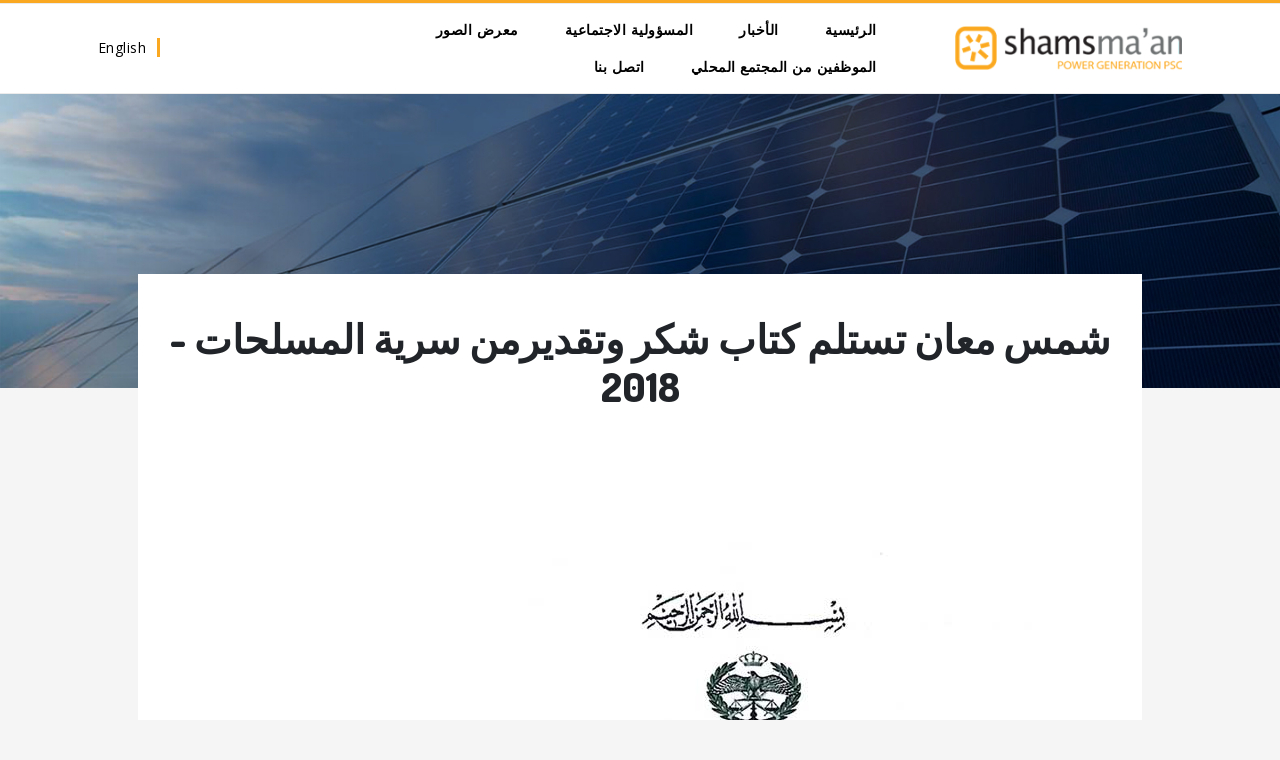

--- FILE ---
content_type: text/html; charset=UTF-8
request_url: https://shamsmaan.com/ar/news/shms-man-tstlm-ktab-shkr-wtqdyrmn-sryt-almslhat-2018
body_size: 4021
content:
<!DOCTYPE html>
<html lang="ar" dir="rtl" prefix="content: http://purl.org/rss/1.0/modules/content/  dc: http://purl.org/dc/terms/  foaf: http://xmlns.com/foaf/0.1/  og: http://ogp.me/ns#  rdfs: http://www.w3.org/2000/01/rdf-schema#  schema: http://schema.org/  sioc: http://rdfs.org/sioc/ns#  sioct: http://rdfs.org/sioc/types#  skos: http://www.w3.org/2004/02/skos/core#  xsd: http://www.w3.org/2001/XMLSchema# ">
  <head>
    <meta charset="utf-8" />
<meta name="Generator" content="Drupal 9 (https://www.drupal.org)" />
<meta name="MobileOptimized" content="width" />
<meta name="HandheldFriendly" content="true" />
<meta name="viewport" content="width=device-width, initial-scale=1, shrink-to-fit=no" />
<meta http-equiv="x-ua-compatible" content="ie=edge" />
<link rel="icon" href="/sites/default/files/favicon_1.png" type="image/png" />
<link rel="alternate" hreflang="en" href="https://shamsmaan.com/news/shams-maan-receives-appreciation-letter-armed-ladies-platoon-2018" />
<link rel="alternate" hreflang="ar" href="https://shamsmaan.com/ar/news/shms-man-tstlm-ktab-shkr-wtqdyrmn-sryt-almslhat-2018" />
<link rel="canonical" href="https://shamsmaan.com/ar/news/shms-man-tstlm-ktab-shkr-wtqdyrmn-sryt-almslhat-2018" />
<link rel="shortlink" href="https://shamsmaan.com/ar/node/43" />

    <title>شمس معان تستلم كتاب شكر وتقديرمن سرية المسلحات - 2018 | Shamsmaan</title>
    <link rel="stylesheet" media="all" href="/sites/default/files/css/css_uP_YhTrKayoqpYNUmn2O_1OWHIptV-oGPQcLn1iV1AY.css" />
<link rel="stylesheet" media="all" href="/sites/default/files/css/css_zaH2oLTCiC8ZhpAN4jZmb9W_zjtD90_e1VUhfsc2ap4.css" />
<link rel="stylesheet" media="all" href="//cdn.jsdelivr.net/npm/bootstrap@5.2.0/dist/css/bootstrap.min.css" />
<link rel="stylesheet" media="all" href="/sites/default/files/css/css_7bX0-o1fxdhS3ve-ot7wONgArCeU2ADKHmEFT8GUZI4.css" />
<link rel="stylesheet" media="all" href="//fonts.googleapis.com/css?family=Open+Sans|Dosis:400,800" />
<link rel="stylesheet" media="all" href="/sites/default/files/css/css_3EHZli_cEMcKTAMdtneO2pBwwX5cIG8uHFJUIY806M8.css" />
<link rel="stylesheet" media="all" href="//use.fontawesome.com/releases/v5.13.0/css/all.css" />
<link rel="stylesheet" media="all" href="/sites/default/files/css/css_tvE2fiBDa_uaBccjivvmgmooTCdwMFjJStpNMABGB1g.css" />
<link rel="stylesheet" media="print" href="/sites/default/files/css/css_Y4H_4BqmgyCtG7E7YdseTs2qvy9C34c51kBamDdgark.css" />
<link rel="stylesheet" media="all" href="/sites/default/files/css/css_UItgxc6ZXqdytB0RRCOPWVyWKF-qNsiRcAve0r8zG6w.css" />

    
  </head>
  <body class="layout-no-sidebars page-node-43 path-node node--type-article">
    <a href="#main-content" class="visually-hidden focusable skip-link">
      تجاوز إلى المحتوى الرئيسي
    </a>
    
      <div class="dialog-off-canvas-main-canvas" data-off-canvas-main-canvas>
    <div id="page-wrapper">
  <div id="page">
    <header id="header" class="header" role="banner" aria-label="Site header">
                      <nav class="navbar bg-white text-dark sticky-top navbar-dark navbar-expand-md" id="navbar-main">
                    <div class="container">
                              <a href="/ar" title="الرئيسية" rel="home" class="navbar-brand">
              <img src="/sites/default/files/logo.png" alt="الرئيسية" class="img-fluid d-inline-block align-top" />
            
    </a>
    

                          <button class="navbar-toggler collapsed" type="button" data-bs-toggle="collapse" data-bs-target="#CollapsingNavbar" aria-controls="CollapsingNavbar" aria-expanded="false" aria-label="Toggle navigation"><span class="navbar-toggler-icon"></span></button>
              <div class="collapse navbar-collapse justify-content-end" id="CollapsingNavbar">
                                  <nav role="navigation" aria-labelledby="block-bootstrap-barrio-main-menu-menu" id="block-bootstrap-barrio-main-menu" class="block block-menu navigation menu--main">
            
  <h2 class="visually-hidden" id="block-bootstrap-barrio-main-menu-menu">Main navigation</h2>
  

        
              <ul class="clearfix nav navbar-nav">
                    <li class="nav-item">
                          <a href="/index.php/ar" class="nav-link nav-link--indexphp-ar" data-drupal-link-system-path="&lt;front&gt;">الرئيسية</a>
              </li>
                <li class="nav-item">
                          <a href="/index.php/ar/news" class="nav-link nav-link--indexphp-ar-news" data-drupal-link-system-path="news">الأخبار</a>
              </li>
                <li class="nav-item">
                          <a href="/index.php/ar/c-s-r" class="nav-link nav-link--indexphp-ar-c-s-r" data-drupal-link-system-path="c-s-r">المسؤولية الاجتماعية</a>
              </li>
                <li class="nav-item">
                          <a href="/index.php/ar/photo-gallery" class="nav-link nav-link--indexphp-ar-photo-gallery" data-drupal-link-system-path="photo-gallery">معرض الصور</a>
              </li>
                <li class="nav-item">
                          <a href="/index.php/ar/page/almwzfyn-mn-almjtm-almhly" class="nav-link nav-link--indexphp-ar-page-almwzfyn-mn-almjtm-almhly" data-drupal-link-system-path="node/23"> الموظفين من المجتمع المحلي</a>
              </li>
                <li class="nav-item">
                          <a href="/index.php/ar/contact" class="nav-link nav-link--indexphp-ar-contact" data-drupal-link-system-path="contact">اتصل بنا</a>
              </li>
        </ul>
  


  </nav>
<div class="language-switcher-language-url block block-language block-language-blocklanguage-interface" id="block-languageswitcher" role="navigation">
  
    
      <div class="content">
      

  <nav class="links nav links-inline"><span hreflang="en" data-drupal-link-system-path="node/43" class="en nav-link"><a href="/news/shams-maan-receives-appreciation-letter-armed-ladies-platoon-2018" class="language-link" hreflang="en" data-drupal-link-system-path="node/43">English</a></span><span hreflang="ar" data-drupal-link-system-path="node/43" class="ar nav-link is-active"><a href="/ar/news/shms-man-tstlm-ktab-shkr-wtqdyrmn-sryt-almslhat-2018" class="language-link is-active" hreflang="ar" data-drupal-link-system-path="node/43">Arabic</a></span></nav>

    </div>
  </div>


                                	            </div>
                                            </div>
                  </nav>
          </header>
          <div class="highlighted">
        <aside class="container-fluid section clearfix" role="complementary">
            <div data-drupal-messages-fallback class="hidden"></div>


        </aside>
      </div>
            <div id="main-wrapper" class="layout-main-wrapper clearfix">
              <div id="main" class="container-fluid">
          
          <div class="row row-offcanvas row-offcanvas-left clearfix">
              <main class="main-content col" id="content" role="main">
                <section class="section">
                  <a id="main-content" tabindex="-1"></a>
                    <div id="block-headerimage" class="block block-block-content block-block-contentec4e3a2d-91ad-4cc2-b72a-b26b66809cf1">
  
    
      <div class="content">
      
            <div class="clearfix text-formatted field field--name-body field--type-text-with-summary field--label-hidden field__item"><p><img src="/sites/default/files/2022-03/header-img.jpeg" width="100%" /></p>
</div>
      
    </div>
  </div>
<div id="block-bootstrap-barrio-page-title" class="block block-core block-page-title-block">
  
    
      <div class="content">
      
  <h1 class="title"><span property="schema:name" class="field field--name-title field--type-string field--label-hidden"> شمس معان تستلم كتاب شكر وتقديرمن سرية المسلحات - 2018</span>
</h1>


    </div>
  </div>
<div id="block-bootstrap-barrio-content" class="block block-system block-system-main-block">
  
    
      <div class="content">
      

<article data-history-node-id="43" role="article" about="/ar/news/shms-man-tstlm-ktab-shkr-wtqdyrmn-sryt-almslhat-2018" typeof="schema:Article" class="node node--type-article node--view-mode-full clearfix">
  <header>
    
          <span property="schema:name" content=" شمس معان تستلم كتاب شكر وتقديرمن سرية المسلحات - 2018" class="rdf-meta hidden"></span>
  <span property="schema:interactionCount" content="UserComments:0" class="rdf-meta hidden"></span>

      </header>
  <div class="node__content clearfix">
    
            <div property="schema:text" class="clearfix text-formatted field field--name-body field--type-text-with-summary field--label-hidden field__item"><p><img alt="" src="/sites/default/files/%D8%A7%D9%84%D8%AF%D8%B1%D9%83_0.jpg" /></p></div>
      


  </div>
</article>

    </div>
  </div>


                </section>
              </main>
                                  </div>
        </div>
          </div>
        <footer class="site-footer">
              <div class="container-fluid">
                                <div class="site-footer__bottom">
                <section class="row region region-footer-fifth">
    <div id="block-footermenulogo" class="block block-block-content block-block-content90214de5-82dd-4d5d-aa09-c80b4b01914f">
  
    
      <div class="content">
      
            <div class="clearfix text-formatted field field--name-body field--type-text-with-summary field--label-hidden field__item"><img alt="logo" data-entity-type="file" data-entity-uuid="4b1912d2-58d0-44a1-8c86-fa6cec95a6b0" src="/sites/default/files/inline-images/menu-logo.png" class="align-center" width="401" height="262" loading="lazy" /></div>
      
    </div>
  </div>
<nav role="navigation" aria-labelledby="block-bootstrap-barrio-footer-menu" id="block-bootstrap-barrio-footer" class="block block-menu navigation menu--footer">
            
  <h2 class="visually-hidden" id="block-bootstrap-barrio-footer-menu">Footer menu</h2>
  

        
              <ul class="clearfix nav navbar-nav">
                    <li class="nav-item">
                <a href="/index.php/ar/news" class="nav-link nav-link--indexphp-ar-news" data-drupal-link-system-path="news">الأخبار</a>
              </li>
                <li class="nav-item">
                <a href="/index.php/ar/c-s-r" class="nav-link nav-link--indexphp-ar-c-s-r" data-drupal-link-system-path="c-s-r">المسؤولية الاجتماعية</a>
              </li>
                <li class="nav-item">
                <a href="/index.php/ar/photo-gallery" class="nav-link nav-link--indexphp-ar-photo-gallery" data-drupal-link-system-path="photo-gallery">معرض الصور</a>
              </li>
                <li class="nav-item">
                <a href="/index.php/ar/page/almwzfyn-mn-almjtm-almhly" class="nav-link nav-link--indexphp-ar-page-almwzfyn-mn-almjtm-almhly" data-drupal-link-system-path="node/23"> الموظفين من المجتمع المحلي</a>
              </li>
                <li class="nav-item">
                <a href="/index.php/ar/contact" class="nav-link nav-link--indexphp-ar-contact" data-drupal-link-system-path="contact">اتصل بنا</a>
              </li>
        </ul>
  


  </nav>
<div id="block-contact" class="block block-block-content block-block-contentb84b24e6-37e8-40d2-94a5-0604fa8ed4a2">
  
    
      <div class="content">
      
            <div class="clearfix text-formatted field field--name-body field--type-text-with-summary field--label-hidden field__item"><div class="row">
<div class="col-4">
<div>© SHAMSMAAN</div>
</div>

<div class="col-4">
<div>© 2022 All Rights Reserved</div>
</div>

<div class="col-4">

</div>
</div>
</div>
      
    </div>
  </div>

  </section>

            </div>
                  </div>
          </footer>
  </div>
</div>

  </div>

    
    <script type="application/json" data-drupal-selector="drupal-settings-json">{"path":{"baseUrl":"\/","scriptPath":null,"pathPrefix":"ar\/","currentPath":"node\/43","currentPathIsAdmin":false,"isFront":false,"currentLanguage":"ar"},"pluralDelimiter":"\u0003","suppressDeprecationErrors":true,"blazy":{"loadInvisible":false,"offset":100,"saveViewportOffsetDelay":50,"validateDelay":25,"container":"","loader":true,"unblazy":false},"blazyIo":{"disconnect":false,"rootMargin":"0px","threshold":[0,0.25,0.5,0.75,1]},"slick":{"accessibility":true,"adaptiveHeight":false,"autoplay":false,"autoplaySpeed":3000,"pauseOnHover":true,"pauseOnDotsHover":false,"pauseOnFocus":true,"arrows":true,"downArrow":false,"downArrowTarget":"","downArrowOffset":0,"centerMode":false,"centerPadding":"50px","dots":false,"dotsClass":"slick-dots","draggable":true,"fade":false,"focusOnSelect":false,"infinite":true,"initialSlide":0,"lazyLoad":"ondemand","mouseWheel":false,"randomize":false,"rtl":false,"rows":1,"slidesPerRow":1,"slide":"","slidesToShow":1,"slidesToScroll":1,"speed":500,"swipe":true,"swipeToSlide":false,"edgeFriction":0.35,"touchMove":true,"touchThreshold":5,"useCSS":true,"cssEase":"ease","cssEaseBezier":"","cssEaseOverride":"","useTransform":true,"easing":"linear","variableWidth":false,"vertical":false,"verticalSwiping":false,"waitForAnimate":true},"user":{"uid":0,"permissionsHash":"0da179029984845a74527c4af012e01690f5ea9403d60c5aad1058273445be94"}}</script>
<script src="/sites/default/files/js/js_Bi4AhyNNOWwb2cdqKqi5ZRggdL0n8Z0bseZJL2lLPxE.js"></script>
<script src="//cdn.jsdelivr.net/npm/bootstrap@5.2.0/dist/js/bootstrap.bundle.min.js"></script>
<script src="/sites/default/files/js/js_lhXaszm341HnDr0zZnMIOU6ppPz3jIwpx-QHUCqzP1Q.js"></script>

  <script defer src="https://static.cloudflareinsights.com/beacon.min.js/vcd15cbe7772f49c399c6a5babf22c1241717689176015" integrity="sha512-ZpsOmlRQV6y907TI0dKBHq9Md29nnaEIPlkf84rnaERnq6zvWvPUqr2ft8M1aS28oN72PdrCzSjY4U6VaAw1EQ==" data-cf-beacon='{"version":"2024.11.0","token":"b154b39286d443b691d9e9dc67466a57","r":1,"server_timing":{"name":{"cfCacheStatus":true,"cfEdge":true,"cfExtPri":true,"cfL4":true,"cfOrigin":true,"cfSpeedBrain":true},"location_startswith":null}}' crossorigin="anonymous"></script>
</body>
</html>
